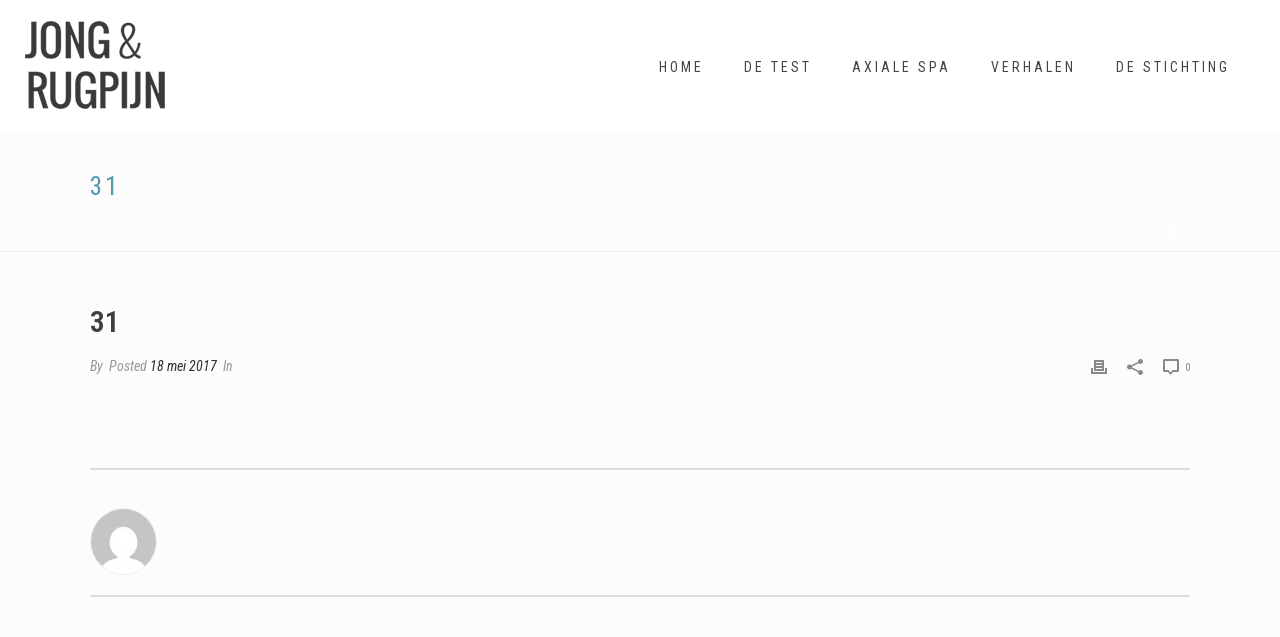

--- FILE ---
content_type: text/css
request_url: https://www.jong-en-rugpijn.nl/wp-content/themes/jupiter-child/style.css?ver=6.8.3
body_size: 1995
content:
/*
Theme Name:     Jupiter Child Theme
Theme URI: 		http://themeforest.net/user/artbees
Description:    Child theme for the Jupiter theme 
Author:         Your name here
Theme URI: 		http://themeforest.net/user/artbees
Template:       jupiter
Version:        1.0
*/



/*
Sample : remove the comment and start adding your own custom CSS rules.

body {
	background-color:#fff;
}

*/




.test-holder{
	max-width: 605px;
	margin: 0 auto;
}
.test-header{
	margin: 0 0 53px;
}
.test-header h1{
	color: #5299ad;
	margin: 0 0 36px;
	text-align: center;
	text-transform: uppercase;
	font: 700 48px/50px 'Oswald', sans-serif;
}
.test-header p{
	margin: 0 auto;
	color: #3a3a3a;
	max-width: 330px;
	text-align: center;
	font: 16px/20px 'Lato', sans-serif;
}
.step-form{
	margin: 0 0 34px;
}
.step-form .holder{
	overflow: hidden;
	padding: 0 45px 15px 47px;
}
.step-form .row-holder{
	margin: 0 0 24px;
}
.step-form .row-holder:after{
	content: "";
	display: block;
	clear: both;
}
.step-form .title{
	width: 83%;
	float: left;
	color: #3a3a3a;
	font: 18px/25px 'Lato', sans-serif;
}
.step-form .row-holder.add{
	margin: 0 0 2px;
	text-align: center;
}
.step-form .row-holder .box{
	border: 2px solid white;
	border-radius: 8px;
	max-width: 214px;
	padding: 4px 0;
	margin: 0 auto;
}
.step-form .row-holder .box.error{border-color: red;}
.step-form .input-label{
	width: 100px;
	color: #3a3a3a;
	text-align: left;
	display: inline-block;
	vertical-align: middle;
	font: 16px/20px 'Lato', sans-serif;
}
.step-form .fake-label{
  width: 28px;
  height: 28px;
  float: right;
  cursor: pointer;
  background: #eee;
  margin: 10px 0 0;
  position: relative;
  border-radius: 8px;
  border: 2px solid #5299ad;
}
.step-form .no-margin .fake-label{ margin: 0 0 0; }
.step-form .fake-label:after {
  top: 6px;
  left: 4px;
  content: '';
  width: 19px;
  height: 12px;
  position: absolute;
  border: 3px solid #7ED321;
  border-top: none;
  border-right: none;
  background: transparent;
  opacity: 0;
  border-radius: 2px;
  -webkit-transform: rotate(-45deg);
          transform: rotate(-45deg);
}
.step-form .fake-label:hover:after {opacity: 0.3;}
.step-form input[type=checkbox] {visibility: hidden;}
.step-form input[type=checkbox]:checked + .fake-label:after {opacity: 1;}
.step-form .text{
	display: block;
	margin: 0 0 21px;
	text-align: center;
	font: italic 16px/20px 'Lato', sans-serif;
}
.step-form .btn-test{
	border: 0;
	padding: 0;
	color: #fff;
	float: left;
	min-width: 107px;
	padding: 13px 18px;
	text-align: center;
	border-radius: 8px;
	background: #5299ad;
	box-shadow: none !important;
	outline: 0 !important;
	margin: 0 18px 0 16px;
	text-transform: uppercase;
	transition: all ease 0.3s;
	position: relative;
	font: 600 20px/25px 'Lato', sans-serif;
}
.step-form .btn-test.next{float: right;}
.step-form .btn-test.center{ float: none; }
.step-form button:disabled .btn-text{
	cursor: not-allowed;
	opacity: 0.65;
}
.step-form .btn-test:hover{opacity: 0.8;}
.step-form .add-points{
	margin: 0;
	padding: 0;
	width: 87%;
	list-style: none;
}
.step-form .add-points li{
	margin: 0;
	color: #3a3a3a;
	font: 16px/20px 'Lato', sans-serif;
}
.step-form .add-points li:before{
	width: 8px;
	height: 2px;
	content: "";
	margin-top: 12px;
	margin-right: 6px;
	vertical-align: top;
	display: inline-block;
	border-top: 1px solid #3a3a3a;
}
.step-form input[type="number"],
.step-form input[type="text"]{
	margin: 0;
	width: 100px;
	height: 28px;
	color: #3a3a3a;
	background: #eee;
	padding: 6px 15px;
	border-radius: 8px;
	text-align: center;
	display: inline-block;
	vertical-align: middle;
	box-sizing: border-box;
	border: 2px solid #5299ad;
	font: 16px/25px 'Lato', sans-serif;
}
.step-form select{
	margin: 0;
	width: 100px;
	height: 28px;
	color: #3a3a3a;
	padding: 0 5px;
	background: #eee;
	border-radius: 8px;
	text-align: center;
	display: inline-block;
	vertical-align: middle;
	border: 2px solid #5299ad;
	font: 16px/25px 'Lato', sans-serif;
}
.step-form select .grey{
	background: #f8f8f8 !important;
}
.step-pagination{
	overflow: hidden;
	padding: 50px 0 0;
	margin-bottom: 100px;
}
.step-pagination ul{
	margin: 0;
	padding: 0;
	list-style: none;
	text-align: center;
}
.step-pagination ul li{
	margin: 0;
	position: relative;
	display: inline-block;
	vertical-align: middle;
}
.step-pagination .txt{
	top: -28px;
	right: -9px;
	color: #3e423a;
	position: absolute;
	white-space: nowrap;
	text-transform: capitalize;
	font: italic 16px/20px 'Lato', sans-serif;
}
.step-pagination .round{
	width: 12px;
	height: 12px;
	margin: 0 1px;
	border-radius: 50%;
	display: inline-block;
	vertical-align: middle;
	border: 1px solid #979797;
}
.step-pagination .round.big{
	width: 23px;
	height: 23px;
	border-color: #3a3a3a;
}
.step-pagination .active .txt{color: #5299ad;}
.step-pagination .active .round{
	background: #d8d8d8;
	border-color: #5299ad;
}
.step-pagination .active .round.big{
	background: #5299ad;
	border-color: #5299ad;
}

.advies-holder{
	max-width: 605px;
	margin: 0 auto;
}
.advies-header{
	margin: 0 0 62px;
}
.advies-header h1{
	color: #5299ad;
	margin: 0 0 76px;
	text-align: center;
	text-transform: uppercase;
	font: 700 48px/50px 'Oswald', sans-serif;
}
.advies-header p{
	margin: 0 auto;
	color: #3a3a3a;
	max-width: 500px;
	text-align: left;
	font: 16px/20px 'Lato', sans-serif;
}
.advies-header p br{ display: none ;}
.advies-holder .holder p{
	margin:0 auto 28px;
	max-width: 500px;
	color: #3a3a3a;
	text-align: left;
	font: 16px/20px 'Lato', sans-serif;
}
.btn-holder{
	text-align:center;
	margin:0 0 67px;
}
.btn-download{
	border: 0;
	padding: 0;
	color: #fff;
	min-width: auto;
	padding: 11px 21px;
	text-align: center;
	border-radius: 8px;
	background: #5299ad;
	display: inline-block;
	vertical-align: top;
	text-transform: uppercase;
	transition: all ease 0.3s;
	font: 600 16px/25px 'Lato', sans-serif;
}
.btn-download:hover{
	opacity: 0.8;
	color: #fff;
	text-decoration: none;
}
.confirm-btns{
	padding: 0 0 68px;
	text-align: center;
}
.confirm-btns .btn{
	width: 55px;
	height:42px;
	display: inline-block;
	vertical-align: top;
	border-radius: 8px;
	border: 2px solid ;
	color: #3a3a3a;
	margin:0 3px;
	box-shadow: none;
	text-transform: uppercase;
	background-color: #eeeeee;
	font: 600 16px/40px 'Oswald', sans-serif;
}
.confirm-btns .btn:hover{
	opacity: 0.8;
	text-decoration: none;
}
.confirm-btns .btn-yes{ border-color: #7ed321;}
.confirm-btns .btn-no{ border-color: #be3138;}
/*.confirm-btns .btn-yes:focus + .btn{ display: none;}*/
.confirm-btns .btn.clicked{
	width: 0;
	height: 0;
	font-size: 0;
	border:0;
	display: none; 
	-webkit-transition: all 0.5s ease-in;
	-o-transition: all 0.5s ease-in;
	transition: all 0.5s ease-in;	
}
.fake-tooltip{
	right: -33px;
	top: -100%;
	padding: 5px;
	border-radius: 4px;
	color: #fff;
	text-align: center;
	position: absolute;
	opacity: 0;
	width: 200px;
	visibility: hidden;
	-webkit-transition: all 0.5s ease-in;
	-o-transition: all 0.5s ease-in;
	transition: all 0.5s ease-in;
	background-color: #5299ad;
	font:600 12px/16px 'Lato', sans-serif;
}
.fake-tooltip .arrow:after{
	content: "";
	left: 50%;
	display: block;
	bottom: -8px;
	margin: 0 -10px;
	position: absolute;
	border-right: 10px solid transparent;
	border-left: 10px solid transparent;
	border-top: 8px solid #5299ad;
}
.step-form button.disabled{
	cursor: not-allowed;
	opacity: 0.65; 
}
.step-form button.disabled:hover{ opacity: 1;}
.step-form button.disabled:hover .fake-tooltip{
	opacity: 1;
	visibility: visible;
	-webkit-transition: all 0.5s ease-in-out;
	-o-transition: all 0.5s ease-in-out;
	transition: all 0.5s ease-in-out;
}

@media (max-width: 767px) {
	.advies-holder
	.test-header{margin: 0 0 24px;}
	.test-header h1{margin: 0 0 13px;}
	.test-header p{
		font-size: 14px;
		max-width: 280px;
		line-height: 18px;
	}
	.step-form .holder{padding: 0 9.5% 15px 9.3%;}
	.step-form .row-holder{margin: 0 0 13px}
	.step-form .title{
		font-size: 16px;
		line-height: 20px;
	}
	.step-form .add-points{padding: 0 0 9px;}
	.step-form .add-points li{
		font-size: 13px;
		line-height: 17px;
	}
	.step-form .add-points li:before{
		width: 4px;
		margin-top: 9px;
		margin-right: 3px;
	}
	.step-form .fake-label{
		width: 24px;
		height: 24px;
		margin: 8px 0 0;
	}
	.step-form .text{
		font-size: 14px;
		margin: 0 0 18px;
	}
	.step-pagination{display: none;}
	.step-form .row-holder.add+.row-holder.add{margin: 0 0 9px;}
	.step-form .btn-test{padding: 11px 20px;}
	.step-form .fake-label:after{
		width: 15px;
		height: 10px;
	}
	.advies-header{ padding: 0 47px; margin:0 0 10px; }
	.advies-header h1{ margin:0 0 33px;}
	.advies-holder .holder p,
	.advies-header p{ font-size: 14px; max-width:  auto; }
	.btn-holder{ margin: 0 0 33px; }
	.advies-holder .holder{ padding: 0 47px; }
	.step-form .btn-test{
		font-size: 16px;
		min-width: 75px;
		line-height: 20px;
	}

}
@media (max-width: 374px) {
	.step-form .btn-test{margin: 0;}
	.step-form .holder{padding: 0 10px 15px;}
	.advies-holder .holder,
	.advies-header{ padding: 0 10px 15px;}
}
.boxe{

}